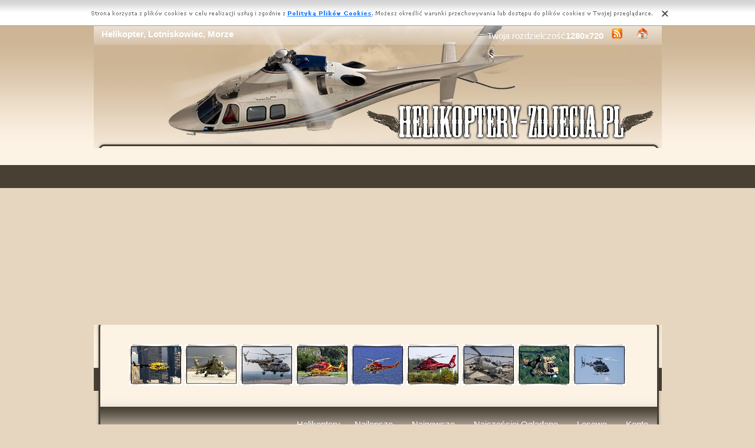

--- FILE ---
content_type: text/html; charset=UTF-8
request_url: http://www.helikoptery-zdjecia.pl/lotniskowiec-helikopter-morze.html
body_size: 5108
content:
<!DOCTYPE html PUBLIC "-//W3C//DTD XHTML 1.0 Transitional//EN" "https://www.w3.org/TR/xhtml1/DTD/xhtml1-transitional.dtd"><html xmlns='https://www.w3.org/1999/xhtml'>
<head>
<meta http-equiv='Content-Type' content='text/html; charset=UTF-8'>
<META HTTP-EQUIV='Content-Language' CONTENT='pl'>
<TITLE>Helikopter, Lotniskowiec, Morze</TITLE>
<META name='title' content='Helikopter, Lotniskowiec, Morze'>
<META name='keywords' content='Helikopter, Lotniskowiec, Morze - Helikoptery, Śmigłowce, Zdjecia, Tapety'>
<META name='description' content='Helikopter, Lotniskowiec, Morze - Helikoptery, Śmigłowce, Zdjecia, Tapety'>
<META name='robots' content='index,follow,all'/>
<style type='text/css'>
.licznik {} 
</style>

<link rel='shortcut icon' href='favicon.ico'>
 <link rel="alternate" type="application/rss+xml" title="RSS : Najnowsze Tapety" href="https://www.helikoptery-zdjecia.pl/rss.php?co=najnowsze-helikoptery" />
<link rel="alternate" type="application/rss+xml" title="RSS : Wszystkie Najlepsze" href="https://www.helikoptery-zdjecia.pl/rss.php?co=najlepsze-helikoptery">
<script type='text/javascript' src='https://www.helikoptery-zdjecia.pl/funkcje/jquery-1.4.2.min.js'></script>
<script type='text/javascript' src='https://www.helikoptery-zdjecia.pl/fancybox/jquery.mousewheel-3.0.2.pack.js'></script>
<script type='text/javascript' src='https://www.helikoptery-zdjecia.pl/fancybox/jquery.fancybox-1.3.1.js'></script>
<link rel='stylesheet' type='text/css' href='https://www.helikoptery-zdjecia.pl/fancybox/jquery.fancybox-1.3.1.css' media='screen' />
<link rel='stylesheet' type='text/css' media='all' href='https://www.helikoptery-zdjecia.pl/style.css?3'>
<link rel='stylesheet' type='text/css' media='all' href='https://www.helikoptery-zdjecia.pl/style-inw.css'>
<script type='text/javascript' src='https://www.helikoptery-zdjecia.pl/js.js'></script>


<script async src="https://pagead2.googlesyndication.com/pagead/js/adsbygoogle.js?client=ca-pub-5622552586235678"
     crossorigin="anonymous"></script>
</head>
<body>


<div id='div_info_cookies'></div>
<script type='text/javascript' src='funkcje/info_coocies.php?adres_info=menu_polityka_cookies.html&domena=helikoptery-zdjecia.pl'></script>
<div class='pds' id='top'>
  <div class='t1'>
     <table border='0' width='100%'><tr>
    <td valign='middle'><h1 class='h1_gora'>Helikopter, Lotniskowiec, Morze</h1></td>
    <td valign='middle'><div class='menu_poziome2'>
          Twoja rozdzielczość<b><script>document.write(screen.width+"x"+screen.height);</script></b>
       <a href='rss.php?co=najlepsze-helikoptery' target='_blank' onmousemove='moveToolTip(event)' onmouseover="showToolTip(event,'<center><b>Kana? RSS</b></center><br>Informuje o nowych tapetach na stronie.')"  onmouseout='hideToolTip()'><img border='0' alt='Tapety' src='img/rss.gif' width='19' height='19'></a>
      <a title='Jak dodać do ulubionych ulubionych ?' rel='okienko_do_ulubionych' href='okienko.php?url=dodaj_do_ulubionych' onmousemove='moveToolTip(event)' onmouseover="showToolTip(event,'<center><b>Startuj z nami !</b></center><br>Ustaw nasz? stron?jako startow?')"  onmouseout='hideToolTip()'><img border='0' alt='Tapety' src='img/ico-home.png' width='19' height='19'></a>
      </div></td>
     </tr></table>
     <a href='https://www.helikoptery-zdjecia.pl' id='top_kliknij_logo'></a>

  </div>

   <div class='t2'><br>
      <div style='text-align:center; margin:15px 0px 0px 0px; '><a href='bell-helikopter-407-medyczny.html' title='Bell-407, Helikopter, Medyczny'><img class='img_male' src='helikopter-mini/bell-helikopter-407-medyczny.jpeg' alt='Bell-407, Helikopter, Medyczny'></a> <a href='mi-helikopter-24-bojowy.html' title='Mi-24, Helikopter, Bojowy'><img class='img_male' src='helikopter-mini/mi-helikopter-24-bojowy.jpeg' alt='Mi-24, Helikopter, Bojowy'></a> <a href='helikoptery.html' title='Helikoptery'><img class='img_male' src='helikopter-mini/helikoptery.jpeg' alt='Helikoptery'></a> <a href='helikopter-xrs-oe-febe-sigi.html' title='Helikopter, Febe OE-XRS Sigi'><img class='img_male' src='helikopter-mini/helikopter-xrs-oe-febe-sigi.jpeg' alt='Helikopter, Febe OE-XRS Sigi'></a> <a href='412-bell-morze.html' title='Bell, 412, Morze'><img class='img_male' src='helikopter-mini/412-bell-morze.jpeg' alt='Bell, 412, Morze'></a> <a href='eurocopter-155-ec-b1.html' title='Eurocopter EC-155 B1'><img class='img_male' src='helikopter-mini/eurocopter-155-ec-b1.jpeg' alt='Eurocopter EC-155 B1'></a> <a href='mil-35-mi-uzbrojenie.html' title='Mil Mi-35, Uzbrojenie'><img class='img_male' src='helikopter-mini/mil-35-mi-uzbrojenie.jpeg' alt='Mil Mi-35, Uzbrojenie'></a> <a href='eurocopter-cougar-532-as-kamuflaz.html' title='Eurocopter AS-532 Cougar, Kamuflaż'><img class='img_male' src='helikopter-mini/eurocopter-cougar-532-as-kamuflaz.jpeg' alt='Eurocopter AS-532 Cougar, Kamuflaż'></a> <a href='helikopter-47-bell-miglo.html' title='Helikopter, Bell 47, Śmigło'><img class='img_male' src='helikopter-mini/helikopter-47-bell-miglo.jpeg' alt='Helikopter, Bell 47, Śmigło'></a> </div>
   </div><center></center>
    <div class='t3'>
     <table border='0' width='100%' height='60'><tr>

    <td valign='middle'><div class='menu_poziome2'><a href='https://www.helikoptery-zdjecia.pl' title='Helikoptery, Śmigłowce - Zdjęcia'>Helikoptery</a> <a href='najlepsze-helikoptery.html' target='_top' title='Najlepsze Helikoptery'>Najlepsze</a> &nbsp; <a href='najnowsze-helikoptery.html' target='_top' title='Najnowsze Helikoptery'>Najnowsze</a> &nbsp; <a href='najczesciej-ogladane-helikoptery.html' target='_top' title='Najczęściej Oglądane helikoptery'>Najczęściej Oglądane</a> &nbsp; <a href='losowe-helikoptery.html' target='_top' title='Losowe Helikoptery'>Losowe</a> &nbsp;  <a href='menu_login.html'>Konto</a></div></td></tr>
      </table>
      <div id='wyszukiwarka'>
      <form method='GET' action='https://www.helikoptery-zdjecia.pl/menu_szukaj.html'>
      <input class='szukaj' type='text' onFocus='textWyczysc(this)' onBlur='textPowrot(this)' value='Szukaj ...' name='szukaj'><input class='szukaj_guzik' type='submit' value=' '>
      </form>
      </div>
   </div>

  <div class='s'>
    <div class='left'>

        <div class='menu'>
        <spam class='menu_linki'><a class='poz_0' href='helikoptery,inne_helikoptery.html' title='Helikoptery Inne Helikoptery'><b>Inne Helikoptery</b> (112)</a><a class='poz_0' href='helikoptery,sikorsky.html' title='Helikoptery Sikorsky'>Sikorsky (22)</a><a class='poz_0' href='helikoptery,eurocopter.html' title='Helikoptery Eurocopter'>Eurocopter (14)</a><a class='poz_0' href='helikoptery,bell.html' title='Helikoptery Bell'>Bell (8)</a><a class='poz_0' href='helikoptery,hughes.html' title='Helikoptery Hughes'>Hughes (8)</a><a class='poz_0' href='helikoptery,helikoptery-boeing.html' title='Helikoptery Boeing'>Boeing (7)</a><a class='poz_0' href='helikoptery,mil.html' title='Helikoptery Mil'>Mil (7)</a><a class='poz_0' href='helikoptery,agusta.html' title='Helikoptery Agusta'>Agusta (3)</a><a class='poz_0' href='helikoptery,kaman.html' title='Helikoptery Kaman'>Kaman (3)</a><a class='poz_0' href='helikoptery,robinson.html' title='Helikoptery Robinson'>Robinson (2)</a><a class='poz_0' href='helikoptery,aerospatiale.html' title='Helikoptery Aerospatiale'>Aerospatiale (1)</a><a class='poz_0' href='helikoptery,jakowlew.html' title='Helikoptery Jakowlew'>Jakowlew (1)</a><a class='poz_0' href='helikoptery,kamov.html' title='Helikoptery Kamov'>Kamov (1)</a><a class='poz_0' href='helikoptery,piasecki.html' title='Helikoptery Piasecki'>Piasecki (1)</a><a class='poz_0' href='helikoptery,pzl-swidnik.html' title='Helikoptery PZL Świdnik'>PZL Świdnik (1)</a><a class='poz_0' href='helikoptery,safari-helicopter.html' title='Helikoptery Safari Helicopter'>Safari Helicopter (1)</a></spam>
    </div>
        <div class='mng'>Polecamy</div>
        <div class='menu'>
        <a href='https://zyczenia.tja.pl/urodzinowe.html' title='Życzenia urodzinowe' target='_blank'  target ='_blank'>Życzenia urodzinowe</a><a href='https://play.google.com/store/apps/details?id=com.easy_wallpapers.beautiful_wallpapers&hl=pl&gl=US' title='Tapety 4K' target='_blank'  target ='_blank'>Tapety na telefon</a>

        </div>
         
         <a href='https://www.online-manga.pl' title='www.online-manga.pl'  target='_blank'><center><img style='margin:5px;' src='https://www.resizer.ovh/pliki/mini_9019.jpg' width='120' height='90' alt=https://www.online-manga.pl'></center></a>
        </div>
    <div class='right'>
    
        <div class='tekst'>
            <div class='ng_left'><h2>Helikopter Helikopter, Lotniskowiec, Morze</h2></div>
            <p><br></p></div><div style='margin:0px 0px 0px 0px;' class='tekst'></div>  <div class='tekst'><div class='ng' style='float:left;'><strong>Zdjęie</strong></div><div class='ng' >2048x1308</div><div id='content' style='display:block; position: relative; '>
        <a href='helikoptery/lotniskowiec-helikopter-morze.jpeg' id='example1' >
<img id='img_normalne' alt='Helikopter, Lotniskowiec, Morze' src='helikoptery/lotniskowiec-helikopter-morze.jpeg'>
<div style='position:absolute; bottom:5px; right:5px; background-color: rgba(255, 255, 255, 0.5);
    color: #000000; border: 0px solid #F00;
    padding: 3px 15px;
    border-radius: 5px;'><i>User: kochanyUrwis</i></div>
</a>
</div>
<a id='pobierz' href='pobierz.php?id=589' rel='nofollow'><img src='img/pobierz.png'></a>

<div style='border:1px solid #A2A2A2; width:480px; border-radius:5px; padding:5px; margin-top:-5px; text-align:center;'></div>

<br><center><div id='div_glosowanko'><b>Słaba</b>&nbsp;&nbsp; <a href="javascript:ajaxpage('okienko_ajax.php?url=glosowanie&id=589&ocena=1', 'div_glosowanko');"><IMG onMouseOut="javascript:this.src='img/star_clear.gif';" border='0' style='cursor:pointer;'  src='img/star_clear.gif' onMouseOver="javascript:this.src='img/star_filled.gif';" ></a><a href="javascript:ajaxpage('okienko_ajax.php?url=glosowanie&id=589&ocena=2', 'div_glosowanko');"><IMG onMouseOut="javascript:this.src='img/star_clear.gif';" border='0' style='cursor:pointer;'  src='img/star_clear.gif' onMouseOver="javascript:this.src='img/star_filled.gif';" ></a><a href="javascript:ajaxpage('okienko_ajax.php?url=glosowanie&id=589&ocena=3', 'div_glosowanko');"><IMG onMouseOut="javascript:this.src='img/star_clear.gif';" border='0' style='cursor:pointer;'  src='img/star_clear.gif' onMouseOver="javascript:this.src='img/star_filled.gif';" ></a><a href="javascript:ajaxpage('okienko_ajax.php?url=glosowanie&id=589&ocena=4', 'div_glosowanko');"><IMG onMouseOut="javascript:this.src='img/star_clear.gif';" border='0' style='cursor:pointer;'  src='img/star_clear.gif' onMouseOver="javascript:this.src='img/star_filled.gif';" ></a><a href="javascript:ajaxpage('okienko_ajax.php?url=glosowanie&id=589&ocena=5', 'div_glosowanko');"><IMG onMouseOut="javascript:this.src='img/star_clear.gif';" border='0' style='cursor:pointer;'  src='img/star_clear.gif' onMouseOver="javascript:this.src='img/star_filled.gif';" ></a><a href="javascript:ajaxpage('okienko_ajax.php?url=glosowanie&id=589&ocena=6', 'div_glosowanko');"><IMG onMouseOut="javascript:this.src='img/star_clear.gif';" border='0' style='cursor:pointer;'  src='img/star_filled.gif' onMouseOver="javascript:this.src='img/star_filled.gif';" ></a><a href="javascript:ajaxpage('okienko_ajax.php?url=glosowanie&id=589&ocena=7', 'div_glosowanko');"><IMG onMouseOut="javascript:this.src='img/star_clear.gif';" border='0' style='cursor:pointer;'  src='img/star_clear.gif' onMouseOver="javascript:this.src='img/star_filled.gif';" ></a><a href="javascript:ajaxpage('okienko_ajax.php?url=glosowanie&id=589&ocena=8', 'div_glosowanko');"><IMG onMouseOut="javascript:this.src='img/star_clear.gif';" border='0' style='cursor:pointer;'  src='img/star_clear.gif' onMouseOver="javascript:this.src='img/star_filled.gif';" ></a><a href="javascript:ajaxpage('okienko_ajax.php?url=glosowanie&id=589&ocena=9', 'div_glosowanko');"><IMG onMouseOut="javascript:this.src='img/star_clear.gif';" border='0' style='cursor:pointer;'  src='img/star_clear.gif' onMouseOver="javascript:this.src='img/star_filled.gif';" ></a><a href="javascript:ajaxpage('okienko_ajax.php?url=glosowanie&id=589&ocena=10', 'div_glosowanko');"><IMG onMouseOut="javascript:this.src='img/star_clear.gif';" border='0' style='cursor:pointer;'  src='img/star_clear.gif' onMouseOver="javascript:this.src='img/star_filled.gif';" ></a> &nbsp;&nbsp;<b>Ekstra</b> &nbsp; &nbsp; &nbsp; &nbsp; &nbsp; &nbsp; &nbsp; &nbsp; &nbsp; &nbsp; ?rednia: <b>5.50</b>, Głosów:<b>10</b></div>

    </div>  <div class='tekst'>
            <div class='ng_left'>Podobne helikoptery</div>
            <a href='gory-helikopter-szczyty-osniezone-zima.html' title='Góry, Ośnieżone, Szczyty, Helikopter, Zima'><img class='img_male' src='helikopter-mini/gory-helikopter-szczyty-osniezone-zima.jpeg' alt='Góry, Ośnieżone, Szczyty, Helikopter, Zima'></a> <a href='52-ka-miglowiec-morze.html' title='Śmigłowiec, Ka 52, Morze'><img class='img_male' src='helikopter-mini/52-ka-miglowiec-morze.jpeg' alt='Śmigłowiec, Ka 52, Morze'></a> <a href='helikopter.html' title='Helikopter'><img class='img_male' src='helikopter-mini/helikopter.jpeg' alt='Helikopter'></a> <a href='bell-ba-agusta-609.html' title='Bell-Agusta, BA 609'><img class='img_male' src='helikopter-mini/bell-ba-agusta-609.jpeg' alt='Bell-Agusta, BA 609'></a> <a href='augusta-139-aw-westland-lot.html' title='Augusta, Westland, AW-139, Lot'><img class='img_male' src='helikopter-mini/augusta-139-aw-westland-lot.jpeg' alt='Augusta, Westland, AW-139, Lot'></a> <a href='helikopter-ratunkowy.html' title='Helikopter, Ratunkowy'><img class='img_male' src='helikopter-mini/helikopter-ratunkowy.jpeg' alt='Helikopter, Ratunkowy'></a> <a href='augusta-widok-aw-139-westland-miglo.html' title='Augusta, Westland, AW-139, Widok, Śmigło'><img class='img_male' src='helikopter-mini/augusta-widok-aw-139-westland-miglo.jpeg' alt='Augusta, Westland, AW-139, Widok, Śmigło'></a> <a href='wojownicy-motocykl-helikopter-ostrzal.html' title='Wojownicy, Helikopter, Motocykl, Ostrzał'><img class='img_male' src='helikopter-mini/wojownicy-motocykl-helikopter-ostrzal.jpeg' alt='Wojownicy, Helikopter, Motocykl, Ostrzał'></a> <a href='helikoptery-pokaz.html' title='Helikoptery, Pokaz'><img class='img_male' src='helikopter-mini/helikoptery-pokaz.jpeg' alt='Helikoptery, Pokaz'></a> <a href='helikopter-ogien.html' title='Helikopter, Ogień'><img class='img_male' src='helikopter-mini/helikopter-ogien.jpeg' alt='Helikopter, Ogień'></a> <a href='sh-olty-sea-king-3-ratowniczy.html' title='Sh-3, Sea, King, Żółty, Ratowniczy'><img class='img_male' src='helikopter-mini/sh-olty-sea-king-3-ratowniczy.jpeg' alt='Sh-3, Sea, King, Żółty, Ratowniczy'></a> <a href='helikopter-2.html' title='Helikopter'><img class='img_male' src='helikopter-mini/helikopter-2.jpeg' alt='Helikopter'></a> <a href='kaman-2-sh-seasprite.html' title='Kaman, SH, 2, Seasprite'><img class='img_male' src='helikopter-mini/kaman-2-sh-seasprite.jpeg' alt='Kaman, SH, 2, Seasprite'></a> <a href='412-bell-morze.html' title='Bell, 412, Morze'><img class='img_male' src='helikopter-mini/412-bell-morze.jpeg' alt='Bell, 412, Morze'></a> 
<div style='margin:10px 0px 0px 0px;' class='tekst'></div>
      </div>  <div class='tekst'>
            <div class='ng_left'>Pobierz kod na Forum, Bloga, Stron?</div>
            <table border='0'  cellpadding='0' cellspacing='0' style='border-collapse: collapse' bordercolor='#111111' width='95%'>
  <tr>
    <td width='26%' rowspan='6'>
    <img border='0' src='helikopter-mini/lotniskowiec-helikopter-morze.jpeg' width='140' height='100'onmousemove='moveToolTip(event)' onmouseover="showToolTip(event,'Taki obrazek mo?esz mie? na swojej stronie lub Blogu.')"  onmouseout='hideToolTip()' ></font>&nbsp;&nbsp;</td>
    <td width='50%' valign='top'><font size='1'>&nbsp;Średni obrazek z linkiem</font></td>
    <td width=''><input type='text' value="<a title='Helikopter, Lotniskowiec, Morze' href='https://www.helikoptery-zdjecia.pl/lotniskowiec-helikopter-morze.html'><img border='0' src='https://www.helikoptery-zdjecia.pl/lotniskowiec-helikopter-morze.htmlhelikopter-mini/lotniskowiec-helikopter-morze.jpeg' alt='Helikopter, Lotniskowiec, Morze' width='269' height='199'></a>" size='40'></td>
  </tr>
  <tr>
    <td width='50%' valign='top'><font size='1'>&nbsp;Duży obrazek z linkiem</font></td>
    <td width=''><input type='text' value="<a title='Helikopter, Lotniskowiec, Morze' href='https://www.helikoptery-zdjecia.pl/lotniskowiec-helikopter-morze.html'><img border='0' src='https://www.helikoptery-zdjecia.pl/lotniskowiec-helikopter-morze.htmlhelikoptery/lotniskowiec-helikopter-morze.jpeg' alt='Helikopter, Lotniskowiec, Morze' width='2048' height='1308'></a>" size='40'></td>
  </tr>
  <tr>
    <td width='50%' valign='top'><font size='1'>&nbsp;Obrazek z linkiem BBCODE</font></td>
    <td width=''><input type='text' value="[url=https://www.helikoptery-zdjecia.pl/lotniskowiec-helikopter-morze.html][img]https://www.helikoptery-zdjecia.pl/helikopter-mini/lotniskowiec-helikopter-morze.jpeg[/img][/url]" size='40'></td>
  </tr>
  <tr>
    <td width='50%' valign='top'><font size='1'>&nbsp;Link do strony</font></td>
    <td width=''><input type='text' value="<a title='Helikopter, Lotniskowiec, Morze' href='https://www.helikoptery-zdjecia.pl/lotniskowiec-helikopter-morze.html'>Helikopter, Lotniskowiec, Morze</a>" size='40'></td>
  </tr>
  <tr>
    <td width='50%' valign='top'><font size='1'>&nbsp;Adres do strony</font></td>
    <td width=''><input type='text' value="https://www.helikoptery-zdjecia.pl/lotniskowiec-helikopter-morze.html" size='40'></td>
  </tr>
  <tr>
    <td width='50%' valign='top'><font size='1'>&nbsp;Adres obrazka</font></td>
    <td width=''><input type='text' value='https://www.helikoptery-zdjecia.pl/helikoptery/lotniskowiec-helikopter-morze.jpeg' size='40'></td>
  </tr>
</table></div>  <div class='tekst'>
            <div class='ng_left'>Pobierz na dysk, telefon, tablet, pulpit</div>
            <p>
  <b>Typowe (4:3):</b><a rel='example_group'  href='pokaz_obrazek.php?adres=lotniskowiec-helikopter-morze&rozdzielczosc=640x480' title='Helikopter, Lotniskowiec, Morze 640x480'>[ 640x480 ]</a><a rel='example_group'  href='pokaz_obrazek.php?adres=lotniskowiec-helikopter-morze&rozdzielczosc=720x576' title='Helikopter, Lotniskowiec, Morze 720x576'>[ 720x576 ]</a><a rel='example_group'  href='pokaz_obrazek.php?adres=lotniskowiec-helikopter-morze&rozdzielczosc=800x600' title='Helikopter, Lotniskowiec, Morze 800x600'>[ 800x600 ]</a><a rel='example_group'  href='pokaz_obrazek.php?adres=lotniskowiec-helikopter-morze&rozdzielczosc=1024x768' title='Helikopter, Lotniskowiec, Morze 1024x768'>[ 1024x768 ]</a><a rel='example_group'  href='pokaz_obrazek.php?adres=lotniskowiec-helikopter-morze&rozdzielczosc=1280x960' title='Helikopter, Lotniskowiec, Morze 1280x960'>[ 1280x960 ]</a><a rel='example_group'  href='pokaz_obrazek.php?adres=lotniskowiec-helikopter-morze&rozdzielczosc=1280x1024' title='Helikopter, Lotniskowiec, Morze 1280x1024'>[ 1280x1024 ]</a><a rel='example_group'  href='pokaz_obrazek.php?adres=lotniskowiec-helikopter-morze&rozdzielczosc=1400x1050' title='Helikopter, Lotniskowiec, Morze 1400x1050'>[ 1400x1050 ]</a><a rel='example_group'  href='pokaz_obrazek.php?adres=lotniskowiec-helikopter-morze&rozdzielczosc=1600x1200' title='Helikopter, Lotniskowiec, Morze 1600x1200'>[ 1600x1200 ]</a><a rel='example_group'  href='pokaz_obrazek.php?adres=lotniskowiec-helikopter-morze&rozdzielczosc=2048x1536' title='Helikopter, Lotniskowiec, Morze 2048x1536'>[ 2048x1536 ]</a>
  <br><b>Panoramiczne(16:9):</b><a rel='example_group'  href='pokaz_obrazek.php?adres=lotniskowiec-helikopter-morze&rozdzielczosc=1280x720' title='Helikopter, Lotniskowiec, Morze 1280x720'>[ 1280x720 ]</a><a rel='example_group'  href='pokaz_obrazek.php?adres=lotniskowiec-helikopter-morze&rozdzielczosc=1280x800' title='Helikopter, Lotniskowiec, Morze 1280x800'>[ 1280x800 ]</a><a rel='example_group'  href='pokaz_obrazek.php?adres=lotniskowiec-helikopter-morze&rozdzielczosc=1440x900' title='Helikopter, Lotniskowiec, Morze 1440x900'>[ 1440x900 ]</a><a rel='example_group'  href='pokaz_obrazek.php?adres=lotniskowiec-helikopter-morze&rozdzielczosc=1600x1024' title='Helikopter, Lotniskowiec, Morze 1600x1024'>[ 1600x1024 ]</a><a rel='example_group'  href='pokaz_obrazek.php?adres=lotniskowiec-helikopter-morze&rozdzielczosc=1680x1050' title='Helikopter, Lotniskowiec, Morze 1680x1050'>[ 1680x1050 ]</a><a rel='example_group'  href='pokaz_obrazek.php?adres=lotniskowiec-helikopter-morze&rozdzielczosc=1920x1080' title='Helikopter, Lotniskowiec, Morze 1920x1080'>[ 1920x1080 ]</a><a rel='example_group'  href='pokaz_obrazek.php?adres=lotniskowiec-helikopter-morze&rozdzielczosc=1920x1200' title='Helikopter, Lotniskowiec, Morze 1920x1200'>[ 1920x1200 ]</a><a rel='example_group'  href='pokaz_obrazek.php?adres=lotniskowiec-helikopter-morze&rozdzielczosc=2048x1152' title='Helikopter, Lotniskowiec, Morze 2048x1152'>[ 2048x1152 ]</a>
  <br><b>Nietypowe:</b><a rel='example_group'  href='pokaz_obrazek.php?adres=lotniskowiec-helikopter-morze&rozdzielczosc=854x480' title='Helikopter, Lotniskowiec, Morze 854x480'>[ 854x480 ]</a>
    <br><b>Avatary:</b><a rel='example_group' href='pokaz_obrazek.php?adres=lotniskowiec-helikopter-morze&rozdzielczosc=352x416' title='Helikopter, Lotniskowiec, Morze 352x416'>[ 352x416 ]</a><a rel='example_group' href='pokaz_obrazek.php?adres=lotniskowiec-helikopter-morze&rozdzielczosc=320x240' title='Helikopter, Lotniskowiec, Morze 320x240'>[ 320x240 ]</a><a rel='example_group' href='pokaz_obrazek.php?adres=lotniskowiec-helikopter-morze&rozdzielczosc=240x320' title='Helikopter, Lotniskowiec, Morze 240x320'>[ 240x320 ]</a><a rel='example_group' href='pokaz_obrazek.php?adres=lotniskowiec-helikopter-morze&rozdzielczosc=176x220' title='Helikopter, Lotniskowiec, Morze 176x220'>[ 176x220 ]</a><a rel='example_group' href='pokaz_obrazek.php?adres=lotniskowiec-helikopter-morze&rozdzielczosc=160x100' title='Helikopter, Lotniskowiec, Morze 160x100'>[ 160x100 ]</a><a rel='example_group' href='pokaz_obrazek.php?adres=lotniskowiec-helikopter-morze&rozdzielczosc=128x160' title='Helikopter, Lotniskowiec, Morze 128x160'>[ 128x160 ]</a><a rel='example_group' href='pokaz_obrazek.php?adres=lotniskowiec-helikopter-morze&rozdzielczosc=128x128' title='Helikopter, Lotniskowiec, Morze 128x128'>[ 128x128 ]</a><a rel='example_group' href='pokaz_obrazek.php?adres=lotniskowiec-helikopter-morze&rozdzielczosc=120x90' title='Helikopter, Lotniskowiec, Morze 120x90'>[ 120x90 ]</a><a rel='example_group' href='pokaz_obrazek.php?adres=lotniskowiec-helikopter-morze&rozdzielczosc=100x100' title='Helikopter, Lotniskowiec, Morze 100x100'>[ 100x100 ]</a><a rel='example_group' href='pokaz_obrazek.php?adres=lotniskowiec-helikopter-morze&rozdzielczosc=60x60' title='Helikopter, Lotniskowiec, Morze 60x60'>[ 60x60 ]</a>  </p></div>
<div style='font-size:16px; font-weight:bold; margin-top:60px; text-align:center;'>Najlepsze aplikacje na androida!</div>
<div style='display:table; max-width:987px; margin-top:10px; width:96%;
background-color: #cccccc;
    padding: 10px;
    border-radius: 15px;
    max-width: 987px;
'><br><a target='_blank' href='https://play.google.com/store/apps/details?id=eu.create_greeting_cards.christmans' style='display:table-cell; padding:5px;'><img style='width:100%;' src='https://creategreetingcards.eu/pliki/ikonki/674.png'/></a><a target='_blank' href='https://play.google.com/store/apps/details?id=com.goodwallpapers.romantic_4k' style='display:table-cell; padding:5px;'><img style='width:100%;' src='https://3d.full-hd-wallpapers.com/pliki/icony/17.png'/></a><a target='_blank' href='https://play.google.com/store/apps/details?id=com.goodwallpapers.flowers_4k' style='display:table-cell; padding:5px;'><img style='width:100%;' src='https://3d.full-hd-wallpapers.com/pliki/icony/20.png'/></a><a target='_blank' href='https://play.google.com/store/apps/details?id=com.wallpapers4k.christmas' style='display:table-cell; padding:5px;'><img style='width:100%;' src='https://wallpapers4k.eu/pliki/ikonki/53.png'/></a></div>


    </div>

    <div style='clear:both;'></div>
  </div>

  <div class='stupka'>
    <div id='do_gory' onclick='location.assign("#top")'>&nbsp;</div>
    <div id='copyright'>Copyright 2010 by <a href='https://www.helikoptery-zdjecia.pl' title='Helikoptery, Śmigłowce - Zdjęcia'>www.helikoptery-zdjecia.pl</a> Wszystkie prawa zastrzeżone (czas:0.014)
      <a href='menu_polityka_cookies.html'>Cookie</a> / <a href='menu_kontakt.html'>Kontakt</a> / <a href='privacy-policy'>Privacy policy</a></div>

   </div>
  </div>
</div>
<script async src="https://reklama.panelek.com/fullscreen/baner_1713012432.js"></script>

</body></html>
<!-- https://www.helikoptery-zdjecia.pl -->


--- FILE ---
content_type: text/html; charset=utf-8
request_url: https://www.google.com/recaptcha/api2/aframe
body_size: 258
content:
<!DOCTYPE HTML><html><head><meta http-equiv="content-type" content="text/html; charset=UTF-8"></head><body><script nonce="dHnFAf6NCgEbF3ywZxSydA">/** Anti-fraud and anti-abuse applications only. See google.com/recaptcha */ try{var clients={'sodar':'https://pagead2.googlesyndication.com/pagead/sodar?'};window.addEventListener("message",function(a){try{if(a.source===window.parent){var b=JSON.parse(a.data);var c=clients[b['id']];if(c){var d=document.createElement('img');d.src=c+b['params']+'&rc='+(localStorage.getItem("rc::a")?sessionStorage.getItem("rc::b"):"");window.document.body.appendChild(d);sessionStorage.setItem("rc::e",parseInt(sessionStorage.getItem("rc::e")||0)+1);localStorage.setItem("rc::h",'1769320782644');}}}catch(b){}});window.parent.postMessage("_grecaptcha_ready", "*");}catch(b){}</script></body></html>

--- FILE ---
content_type: text/css
request_url: https://www.helikoptery-zdjecia.pl/style-inw.css
body_size: -129
content:
body{
 background-color:#E6D6BF;
}

.img_male
{
 width:90px;
 height:70;
}

.img_srednie
{
 width:154px;
 //height:110;
 padding:7px 3px 7px 3px; 
border:0;	
}
